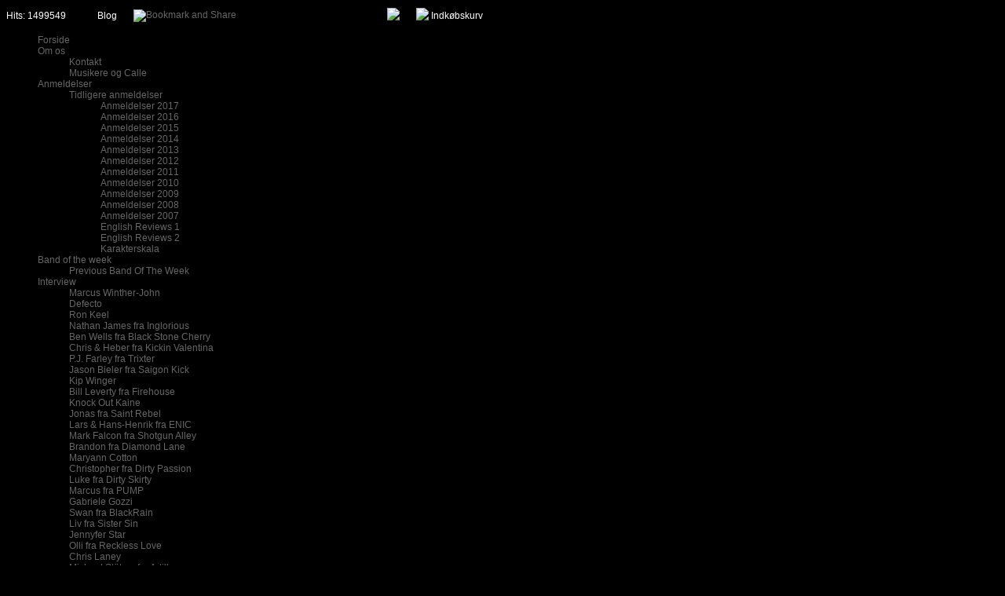

--- FILE ---
content_type: text/html; charset=iso-8859-1
request_url: https://callesrockcorner.dk/?id=blog&news=19025
body_size: 9907
content:
<!DOCTYPE HTML>
<html>
<head>
<base href="https://callesrockcorner.dk">
<meta http-equiv="content-type" content="text/html; charset=iso-8859-1" />
<link href="https://callesrockcorner.dk/User_misc/2000-2999/2879/favicon.ico?t=1765481632" rel="shortcut icon" type="image/x-icon" />
<title>Diamond Lane – Sapphire</title>
<meta name="description" content="Jeg har tidligere anmeldt en EP og et fuld l&aelig;ngde album med amerikanske Diamond Lane og nu har bandet sendt deres nye 5-track album Sapphire til mig, som jeg nu har gennemlyttet en del gange." />
<meta name="keywords" content="rock, anmeldelser, koncertbilleder, koncerter, sleaze, heavy, cd-udgivelser, callesrockcorner, interview, jewel rocks, rock the night, rockmusik, metal, calleroxx, rock nyheder, cd, reviews, koncertkalender, rocknews, interview, review" />
<meta name="google-site-verification" content="Rf5s803MaLCPoW-KB1uSRG4aVttJtlLrBdV9eUB4yOg" />
<script type="text/javascript" src="admin/Systemfiles/Jquery/jquery-1.9.1.min.js"></script>
<script type="text/javascript" src="admin/Systemfiles/javascript+validate+swfobject.js?v=7"></script>
<link rel="alternate"  href="https://callesrockcorner.dk/Feeds/2879" type="application/rss+xml" title="callesrockcorner.dk"/>
<style type="text/css">
	.warning{background-color: #FFC5A8;padding: 10px;border: 1px dashed #dddddd; margin-bottom: 5px;}
	.notice{background-color: #77B272;padding: 10px;border: 1px dashed #dddddd; margin-bottom: 5px; color:#ffffff;}
	.welcome100Image{border: 0px;}
	br.innova{display:none;}
	#cmsSnippetsSidebar, #cms-standard-sidebar-left-content-elements-wrap,
	#cms-standard-sidebar-right-content-elements-wrap{width:217px; overflow:hidden;}
	a img{border:0px;}
	img.image-100{width:220px;}
	img.image-50{width:50%;}
	img.image-25{width:25%;}

	button.webshop_add_to_basket {background-image: url('../Mediafiles/Images/add_to_basket.gif');background-repeat: no-repeat;width:110px;border:1px solid #999999;background-color:#eeeeee;background-position: left center;text-align:right;padding-right:10px;}
	#webshop_customer_info_form .invalid input{background: #cc0000; color:#ffffff;}
	#webshop-form-wrap .sep-ver{width:1px; background: #eeeeee;}
	#webshop-form-wrap .sep-hor{height:1px; background: #eeeeee;}

		.cmsContentStandardGuestbookWrap input:not([type="checkbox"]), .cmsContentStandardGuestbookWrap textarea,
	.cmsContentStandardContact_formWrap input, .cmsContentStandardContact_formWrap textarea,
	.cmsContentStandardNewsletterWrap input, .cmsContentStandardNewsletterWrap textarea,
	.cmsContentStandardWebshopWrap input, .cmsContentStandardWebshopWrap textarea{
		border:1px solid #cccccc; padding: 5px; font-size:13px; -webkit-border-radius: 4px; -moz-border-radius: 4px; border-radius: 4px;
	}
	.cmsContentStandardGuestbookWrap table td, .cmsContentStandardContact_formWrap table td, .cmsContentStandardNewsletterWrap table td{background: none;}
	.cmsContentStandardGuestbookWrap button, .cmsContentStandardContact_formWrap button, .cmsContentStandardNewsletterWrap button{
		padding:8px 18px; background: #ffffff; border:1px solid #999999; font-weight: bold; -webkit-border-radius: 4px;
		-moz-border-radius: 4px; border-radius: 4px;
	}
    .lightbox {
        z-index: 1000000 !important;
    }
</style>
<link rel="stylesheet" type="text/css" href="css.php?id=2879" /><link rel="stylesheet" href="//fonts.googleapis.com/css?family=Days+One" type="text/css" media="screen" />
<link rel="stylesheet" type="text/css" href="admin/Templates/Dynamic/hardcoded-shared/style-agg.php?sid=2879&amp;pid=1295384&amp;lid=349&amp;template=Dynamic/hardcoded-three-columns&amp;theme=black-beauty&amp;fonts=true&amp;ts=1589132582" media="screen" />
<style type="text/css">
	
		#cmsHeaderNav{overflow: none; width:960px;}
		#cmsHeaderNav > ul > li > a{margin-left:0px; margin-right: 0px; padding-left:0px; padding-right: 0px; width: 118px;}
		</style>

<style type="text/css">#cmsSnippetsSidebar, #cms-standard-sidebar-left-content-elements-wrap, #cms-standard-sidebar-right-content-elements-wrap{width:220px;}</style>

</head>
<body id="body" onload="validate_on_change(); " style="background-image: url('admin/Mediafiles/Images/Bg_patterns/1/027.png');background-repeat:repeat;background-color:#000000;" class="blog">

<div id="cmsOuterWrap1">
<div id="cmsOuterWrap2">
<div id="cmsOuterWrap3">
<div id="cmsOuterWrap4">
	
	<div id="cmsInnerWrap">
		
		<div id="cmsHeaderWrap">
						
			<div id="cmsHeaderInner" class="cmsInnerWrap">				
								
				<div id="cmsLogo" onclick="document.location.href='/'">
					<div id="cmsLogoFile" style="background-image: url('User_misc/2000-2999/2879/logo.jpg?time=1765481632'); "></div>				</div>
				<div id="cmsQuickLinks">
					<table  cellspacing="0" cellpadding="0"><tr><td><table style="margin:0px 0px 0px 0px;" cellspacing="0" cellpadding="0" border='0'><tr valign="middle"><td style="white-space: nowrap; color:#ffffff; white-space:nowrap;" class="quick_link">Hits: 1499549</td>
<td width="10">&nbsp;</td>
<td width="1" class="quick_link_separator"></td>
<td width="10">&nbsp;</td>
<td class="quick_link" style="white-space: nowrap; background:url('admin/Mediafiles/Images/feed-icon-14x14.png') no-repeat center left; padding-left:19px;">
			 				  		 <a style="color:#ffffff; white-space:nowrap;" class="quick_link" href="?id=blog">Blog</a>
			 				  		</td>
<td width="10">&nbsp;</td>
<td width="1" class="quick_link_separator"></td>
<td width="10">&nbsp;</td>
<td>
<a class="addthis_button" href="https://addthis.com/bookmark.php?v=250&amp;username=xa-4c469ef34925119b"><img src="https://s7.addthis.com/static/btn/v2/lg-share-en.gif" width="125" height="16" alt="Bookmark and Share" style="border:0"/></a>

						    				<script type="text/javascript" src="https://s7.addthis.com/js/250/addthis_widget.js#username=xa-4c469ef34925119b"></script>
</td>
<td width="10">&nbsp;</td>
<td width="1" class="quick_link_separator"></td>
<td width="10">&nbsp;</td>
<td><iframe src="https://www.facebook.com/plugins/like.php?href=https%3A%2F%2Fcallesrockcorner.dk%2F%3Fid%3Dblog%26news%3D19025&layout=button_count&show_faces=true&width=150&action=like&colorscheme=light&height=21&locale=da_DK" scrolling="no" frameborder="0" style="border:none; overflow:hidden; width:150px; height:21px;" allowTransparency="true"></iframe></td>
<td width="10">&nbsp;</td>
<td width="1" class="quick_link_separator"></td>
<td width="10">&nbsp;</td>
<td><img src="admin/Mediafiles/Images/Creditcards/paypal.gif" /></td>
<td width="10">&nbsp;</td>
<td width="1" class="quick_link_separator"></td>
<td width="10">&nbsp;</td>
<td><img src='https://callesrockcorner.dk/admin/Modules/Design/Quick_links/Interface/Back/Images/cart.gif'></td>
<td>&nbsp;</td>
<td class="quick_link">
<a style="color:#ffffff; white-space:nowrap;" class="quick_link" href="?id=webshop">Indkøbskurv</a>
</td>
</tr></table></td></tr></table>				</div>
								<div id="cmsHeaderNavWrap">
					<div id="cmsHeaderNav">
						<ul class="dropdown">
<li id="20919" class=""><a href="https://callesrockcorner.dk" title="Forside"  ><span>Forside</span></a>
</li>
<li id="1396345" class=""><a href="om-os" title="Om os"  ><span>Om os</span></a>
<ul class="dropdown">
<li id="20920" class=""><a href="kontakt" title="Kontakt"  ><span>Kontakt</span></a>
</li>
<li id="117307" class=""><a href="musikereogcalle" title="Musikere og Calle"  ><span>Musikere og Calle</span></a>
</li>
</ul>
</li>
<li id="1295384" class="selected"><a href="?id=blog" title="Anmeldelser"  ><span>Anmeldelser</span></a>
<ul class="dropdown">
<li id="20918" class=""><a href="anmeldelser" title="Album og EP anmeldelser"  ><span>Tidligere anmeldelser</span></a>
<ul class="dropdown">
<li id="1307122" class=""><a href="anmeldelser-2017" title="Anmeldelser 2017"  ><span>Anmeldelser 2017</span></a>
</li>
<li id="1262733" class=""><a href="anmeldelser-2016" title="Anmeldelser 2016"  ><span>Anmeldelser 2016</span></a>
</li>
<li id="1179701" class=""><a href="anmeldelser-2015" title="Anmeldelser 2015"  ><span>Anmeldelser 2015</span></a>
</li>
<li id="1089394" class=""><a href="anmeldelser-2014" title="Anmeldelser 2014"  ><span>Anmeldelser 2014</span></a>
</li>
<li id="967876" class=""><a href="anmeldelser-2013" title="Anmeldelser 2013"  ><span>Anmeldelser 2013</span></a>
</li>
<li id="806175" class=""><a href="anmeldelser-2012" title="Anmeldelser 2012"  ><span>Anmeldelser 2012</span></a>
</li>
<li id="651232" class=""><a href="anmeldelser-2011" title="Anmeldelser 2011"  ><span>Anmeldelser 2011</span></a>
</li>
<li id="473864" class=""><a href="anmeldelser-2010" title="Anmeldelser 2010"  ><span>Anmeldelser 2010</span></a>
</li>
<li id="256570" class=""><a href="?id=256570" title="Anmeldelser 2009"  ><span>Anmeldelser 2009</span></a>
</li>
<li id="202667" class=""><a href="?id=202667" title="Anmeldelser 2008"  ><span>Anmeldelser 2008</span></a>
</li>
<li id="69434" class=""><a href="?id=69434" title="Anmeldelser 2007"  ><span>Anmeldelser 2007</span></a>
</li>
<li id="256304" class=""><a href="?id=256304" title="English Reviews 1"  ><span>English Reviews 1</span></a>
</li>
<li id="1147597" class=""><a href="english-reviews-2" title="English Reviews 2"  ><span>English Reviews 2</span></a>
</li>
<li id="276329" class=""><a href="?id=276329" title="Karakterskala"  ><span>Karakterskala</span></a>
</li>
</ul>
</li>
</ul>
</li>
<li id="138645" class=""><a href="bandoftheweek" title="Band Of The Week"  ><span>Band of the week</span></a>
<ul class="dropdown">
<li id="351392" class=""><a href="previous-band-of-the-week" title="Previous Band Of The Week"  ><span>Previous Band Of The Week</span></a>
</li>
</ul>
</li>
<li id="38274" class=""><a href="interview" title="Interview med bands eller musikkere"  ><span>Interview</span></a>
<ul class="dropdown">
<li id="1395180" class=""><a href="marcus-winther-john" title="Marcus Winther-John"  ><span>Marcus Winther-John</span></a>
</li>
<li id="1388550" class=""><a href="defecto" title="Defecto"  ><span>Defecto</span></a>
</li>
<li id="1346727" class=""><a href="ron-keel" title="Ron Keel"  ><span>Ron Keel</span></a>
</li>
<li id="1343941" class=""><a href="nathan-james-fra-inglorious" title="Nathan James fra Inglorious"  ><span>Nathan James fra Inglorious</span></a>
</li>
<li id="1189182" class=""><a href="ben-wells-fra-black-stone-cherry" title="Ben Wells fra Black Stone Cherry"  ><span>Ben Wells fra Black Stone Cherry</span></a>
</li>
<li id="1155150" class=""><a href="chris-heber-fra-kickin-valentina" title="Chris & Heber fra Kickin Valentina"  ><span>Chris & Heber fra Kickin Valentina</span></a>
</li>
<li id="1133518" class=""><a href="pj-farley-fra-trixter" title="P.J. Farley fra Trixter"  ><span>P.J. Farley fra Trixter</span></a>
</li>
<li id="1003759" class=""><a href="jason-bieler-fra-saigon-kick" title="Jason Bieler fra Saigon Kick"  ><span>Jason Bieler fra Saigon Kick</span></a>
</li>
<li id="925459" class=""><a href="kip-winger" title="Kip Winger"  ><span>Kip Winger</span></a>
</li>
<li id="824415" class=""><a href="bill-leverty-fra-firehouse" title="Bill Leverty fra Firehouse"  ><span>Bill Leverty fra Firehouse</span></a>
</li>
<li id="744406" class=""><a href="knock-out-kaine" title="Knock Out Kaine"  ><span>Knock Out Kaine</span></a>
</li>
<li id="670278" class=""><a href="jonas-fra-saint-rebel" title="Jonas fra Saint Rebel"  ><span>Jonas fra Saint Rebel</span></a>
</li>
<li id="628172" class=""><a href="lars-hans-henrik-fra-enic" title="Lars & Hans-Henrik fra ENIC"  ><span>Lars & Hans-Henrik fra ENIC</span></a>
</li>
<li id="585928" class=""><a href="mark-falcon-fra-shotgun-alley" title="Mark Falcon fra Shotgun Alley"  ><span>Mark Falcon fra Shotgun Alley</span></a>
</li>
<li id="542896" class=""><a href="brandon-fra-diamond-lane" title="Brandon fra Diamond Lane"  ><span>Brandon fra Diamond Lane</span></a>
</li>
<li id="508865" class=""><a href="maryann-cotton" title="Maryann Cotton"  ><span>Maryann Cotton</span></a>
</li>
<li id="471725" class=""><a href="christopher-fra-dirty-passion" title="Christopher fra Dirty Passion"  ><span>Christopher fra Dirty Passion</span></a>
</li>
<li id="437134" class=""><a href="luke-fra-dirty-skirty" title="Luke fra Dirty Skirty"  ><span>Luke fra Dirty Skirty</span></a>
</li>
<li id="431111" class=""><a href="marcus-fra-pump" title="Marcus fra PUMP"  ><span>Marcus fra PUMP</span></a>
</li>
<li id="411058" class=""><a href="gabriele-gozzi" title="Gabriele Gozzi"  ><span>Gabriele Gozzi</span></a>
</li>
<li id="378645" class=""><a href="swan-fra-blackrain" title="Swan fra BlackRain"  ><span>Swan fra BlackRain</span></a>
</li>
<li id="374643" class=""><a href="liv-fra-sister-sin" title="Liv fra Sister Sin"  ><span>Liv fra Sister Sin</span></a>
</li>
<li id="370595" class=""><a href="jennyfer-star" title="Jennyfer Star"  ><span>Jennyfer Star</span></a>
</li>
<li id="364583" class=""><a href="olli-interview" title="Olli fra Reckless Love"  ><span>Olli fra Reckless Love</span></a>
</li>
<li id="350930" class=""><a href="chris-laney" title="Chris Laney"  ><span>Chris Laney</span></a>
</li>
<li id="348093" class=""><a href="michael-sttzer-fra-artillery" title="Michael Stützer fra Artillery"  ><span>Michael Stützer fra Artillery</span></a>
</li>
<li id="336205" class=""><a href="allan-fra-the-kandidate" title="Allan fra The Kandidate"  ><span>Allan fra The Kandidate</span></a>
</li>
<li id="332620" class=""><a href="morten-fra-la-prostitutes" title="Morten fra L.A. Prostitutes"  ><span>Morten fra L.A. Prostitutes</span></a>
</li>
<li id="326362" class=""><a href="?id=326362" title="Claus fra AnoxiA"  ><span>Claus fra AnoxiA</span></a>
</li>
<li id="326360" class=""><a href="?id=326360" title="Traci Trexx Vanity Blvd."  ><span>Traci Trexx fra Vanity Blvd.</span></a>
</li>
<li id="303172" class=""><a href="?id=303172" title="Thomas & Jakob fra Karma Cowboys"  ><span>Thomas & Jakob Karma Cowboys</span></a>
</li>
<li id="302112" class=""><a href="?id=302112" title="Pontus & Henrik fra The Poodles"  ><span>Pontus & Henrik fra The Poodles</span></a>
</li>
<li id="297628" class=""><a href="?id=297628" title="Stam fra Mustasch"  ><span>Stam fra Mustasch</span></a>
</li>
<li id="295494" class=""><a href="?id=295494" title="Mike Tramp"  ><span>Mike Tramp</span></a>
</li>
<li id="283690" class=""><a href="?id=283690" title="Magnus fra Star*Rats"  ><span>Magnus fra Star*Rats</span></a>
</li>
<li id="280266" class=""><a href="?id=280266" title="Martin & Ditlev fra Shotgun Revolution"  ><span>Shotgun Revolution</span></a>
</li>
<li id="279241" class=""><a href="?id=279241" title="Kim Frost fra Midnight Cowboys"  ><span>Kim Frost fra Midnight Cowboys</span></a>
</li>
<li id="272280" class=""><a href="?id=272280" title="Vanity Ink"  ><span>Vanity Ink</span></a>
</li>
<li id="264996" class=""><a href="?id=264996" title="Randy Joy fra Badmouth 1. august 2009"  ><span>Randy Joy fra Badmouth</span></a>
</li>
<li id="259683" class=""><a href="?id=259683" title="Ryan Roxie 14. juli 2009"  ><span>Ryan Roxie fra Roxie77</span></a>
</li>
<li id="257839" class=""><a href="?id=257839" title="Heri fra Tyr 8. juli 2009"  ><span>Heri fra Týr</span></a>
</li>
<li id="255168" class=""><a href="?id=255168" title="Troy Patrick Farrell 28. juni 2009"  ><span>Troy Patrick Farrell</span></a>
</li>
<li id="253861" class=""><a href="?id=253861" title="Torben Schmidt from Skagarack 22. juni 2009"  ><span>Torben Schmidt fra Skagarack</span></a>
</li>
<li id="250689" class=""><a href="?id=250689" title="Micky and Stew from Dear Superstar 9. juni 2009"  ><span>Micky & Stew fra Dear Superstar</span></a>
</li>
<li id="247299" class=""><a href="?id=247299" title="Gustav & Peter fra Stallion Four 2. juni 2009"  ><span>Gustav & Peter fra Stallion Four</span></a>
</li>
<li id="245251" class=""><a href="?id=245251" title="Bruce Kulick 26. maj 2009"  ><span>Bruce Kulick</span></a>
</li>
<li id="239002" class=""><a href="?id=239002" title="Ricky Warwick 7. maj 2009"  ><span>Ricky Warwick</span></a>
</li>
<li id="220770" class=""><a href="?id=220770" title="Luke Rivano fra Crazy Lixx 17. marts 2009"  ><span>Luke Rivano fra Crazy Lixx</span></a>
</li>
<li id="213354" class=""><a href="?id=213354" title="Bobby Durango fra Rock City Angels 1. marts 2009"  ><span>Bobby Durango</span></a>
</li>
<li id="209127" class=""><a href="?id=209127" title="Jeffrey & Ron fra Syrym 19. februar 2009"  ><span>Jeffrey & Ron fra Syrym</span></a>
</li>
<li id="205902" class=""><a href="?id=205902" title="Martin & Peo  fra Gasoline Queen 12. februar 2009"  ><span>Martin & Peo  fra Gasoline Queen</span></a>
</li>
<li id="202046" class=""><a href="?id=202046" title="Johnny Rainbow fra Skull Daze 3. februar 2009"  ><span>Johnny Rainbow fra Skull Daze</span></a>
</li>
<li id="188921" class=""><a href="?id=188921" title="D. B.  fra Johnny Burning 2. januar 2009"  ><span>D. B.  fra Johnny Burning</span></a>
</li>
<li id="178487" class=""><a href="?id=178487" title="Bobby Kidd 1, dec. 2008"  ><span>Bobby Kidd</span></a>
</li>
<li id="170920" class=""><a href="?id=170920" title="Ronnie Atkins fra Pretty Maids"  ><span>Ronnie Atkins fra Pretty Maids</span></a>
</li>
<li id="164762" class=""><a href="?id=164762" title="Chris & Richie fra Heavens Basement 26. oktober 2008"  ><span>Heavens Basement</span></a>
</li>
<li id="156595" class=""><a href="?id=156595" title="Fatal Smile 26. september 2008"  ><span>Fatal Smile</span></a>
</li>
<li id="154343" class=""><a href="?id=154343" title="Erik fra Overloaded 24. september 2008"  ><span>Erik fra Overloaded</span></a>
</li>
<li id="150793" class=""><a href="?id=150793" title="Mike Divine fra Violent Divine 18. september 2008"  ><span>Mike fra Violent Divine</span></a>
</li>
<li id="142934" class=""><a href="?id=142934" title="Jon fra MamaKin 26. august 2008"  ><span>Jon fra MamaKin</span></a>
</li>
<li id="139918" class=""><a href="?id=139918" title="Oliver Weers 16. august 2008"  ><span>Oliver Weers</span></a>
</li>
<li id="137820" class=""><a href="?id=137820" title="Luca Isabell fra Cowboy Prostitutes 09. august 2008"  ><span>Luca Isabell fra Cowboy Prostitutes</span></a>
</li>
<li id="134918" class=""><a href="?id=134918" title="Freddie Wizzp fra Baby Jane 30. juli 2008"  ><span>Freddie Wizzp fra Baby Jane</span></a>
</li>
<li id="128156" class=""><a href="?id=128156" title="Supercharger"  ><span>Supercharger</span></a>
</li>
<li id="118216" class=""><a href="?id=118216" title="Hot Rod fra Gemini Five 29. maj 2008"  ><span>Hot Rod fra Gemini Five</span></a>
</li>
<li id="113758" class=""><a href="?id=113758" title="Brandon fra Diamond Lane 15. maj 2008"  ><span>Brandon fra Diamond Lane</span></a>
</li>
<li id="76458" class=""><a href="?id=76458" title="O'Shannahan fra Innocent Rosie 30. jan. 2008"  ><span>O'Shannahan fra Innocent Rosie</span></a>
</li>
<li id="74135" class=""><a href="?id=74135" title="Maxx Whyte fra Hell N' Diesel 23. jan. 2008"  ><span>Maxx Whyte fra Hell N' Diesel</span></a>
</li>
<li id="56363" class=""><a href="?id=56363" title="Birdy fra Kid Ego 17. nov. 2007"  ><span>Birdy from Kid Ego</span></a>
</li>
<li id="56357" class=""><a href="?id=56357" title="Interview med Claus Langeskov"  ><span>Claus Langeskov fra White Lion</span></a>
</li>
</ul>
</li>
<li id="1396368" class=""><a href="rock-quiz" title="Rock Quiz"  ><span>Rock Quiz</span></a>
</li>
<li id="1388641" class=""><a href="callesrockshop" title="CallesRockShop"  ><span>Shop</span></a>
<ul class="dropdown">
<li id="1399128" class=""><a href="graduering-af-plader" title="Graduering af plader"  ><span>Graduering af plader</span></a>
</li>
</ul>
</li>
<li id="391661" class=""><a href="who-wears-the-shirt" title="Mere - herunder også Who weras the t-shirt"  ><span>Mere</span></a>
<ul class="dropdown">
<li id="1399001" class=""><a href="calles-rock-minder" title="Calles Rock Minder"  ><span>Calles Rock Minder</span></a>
</li>
<li id="1398508" class=""><a href="baandsalat" title="Båndsalat"  ><span>Båndsalat</span></a>
</li>
<li id="1396360" class=""><a href="den-roede-traad" title="Den røde tråd"  ><span>Den røde tråd</span></a>
</li>
<li id="268069" class=""><a href="konkurrencer" title="Konkurrencer"  ><span>Konkurrencer</span></a>
<ul class="dropdown">
<li id="319863" class=""><a href="?id=319863" title="Tidligere vindere"  ><span>Tidligere vindere</span></a>
</li>
</ul>
</li>
<li id="361629" class=""><a href="rock-reports" title="Rock Reports"  ><span>Rock Reports</span></a>
<ul class="dropdown">
<li id="1400279" class=""><a href="min-dag-med-sorte-fugle" title="Min dag med Sorte Fugle"  ><span>Min dag med Sorte Fugle</span></a>
</li>
<li id="1222579" class=""><a href="martie-peters-historie" title="The Martie Peters Story"  ><span>The Martie Peters Story</span></a>
</li>
<li id="1110565" class=""><a href="i-studiet-med-lucer" title="I studiet med Lucer"  ><span>I studiet med Lucer</span></a>
</li>
<li id="695753" class=""><a href="i-studiet-med-forcentury" title="I studiet med Forcentury"  ><span>I studiet med Forcentury</span></a>
</li>
<li id="398870" class=""><a href="i-studiet-med-mike-tramp" title="I Studiet med Mike Tramp"  ><span>I Studiet med Mike Tramp</span></a>
</li>
<li id="361939" class=""><a href="med-la-prostitutes-i-studiet" title="I studiet med L.A. Prostitutes"  ><span>I studiet med L.A. Prostitutes</span></a>
</li>
</ul>
</li>
</ul>
</li>
</ul>
						<div style="clear:left;"></div>
					</div>
				</div>
			</div>
			
			<div id="cmsHeaderFullWidthWrap">
				
			</div>
		</div>
		
				
		<div id="cmsMiddleWrap">
						
			<div id="cmsMiddleInner" class="cmsInnerWrap">
				
				<table style="width:100%;" cellpadding="0" cellspacing="0">
					
										<tr>		
						<td valign="top" id="cmsLeftCol">						
							<div id="blogSideBar"><div class="blogBarSection"><form id="blogSearchForm" action="?id=blog" method="post"><input id="search" name="search" type="text" size="20" placeholder="Søg" /><input type="submit" value="Søg"/></form></div><div class="blogBarSection">
<h2>Nye indlæg</h2>
<ul id="blogNewestList">
<li><a href="?id=blog&news=44688">Fall Back Down - Tomorrow, It'll Make Sense</a><small>30-11-2025</small><div>Danske Fall Back Down er p&aring; gaden med deres debutalbum. De<div><a href="?id=blog&news=44688">Læs mere...</a></div></div></li><li><a href="?id=blog&news=44685">Destabilzer - Monoploy On Violence</a><small>20-11-2025</small><div>Dette er danske Destabilizer, der viser sig p&aelig;nt frem her. De<div><a href="?id=blog&news=44685">Læs mere...</a></div></div></li><li><a href="?id=blog&news=44682">Face Monday - The Album</a><small>14-11-2025</small><div>Face Monday er et undergrunds band fra Aarhus, som blev startet i<div><a href="?id=blog&news=44682">Læs mere...</a></div></div></li></ul>
</div>
<div class="blogBarSection"><h2>Kategorier</h2><ul id="blogCategoriesList"><li><a class="" href="?id=blog&channel=834">Anmeldelser</a></li><li><a class="" href="?id=blog&channel=4189">Rock Blog</a></li></ul></div><div class="blogBarSection"><a target="_blank" class="blogQuickLink blogQuickLinkRSS" href="https://callesrockcorner.dk/Feeds/2879">RSS af indlæg</a><a class="blogQuickLink blogQuickLinkHome" href="?id=blog">Blog</a><br /></div></div>							

						</td>		
						
						<td id="cmsStandardContent" valign="top">							
       						
	<table cellpadding="0" cellspacing="0">
		<tr>	  
			<td width="1"></td>
			<td width="2"></td>
			<td>
		
				
			<style language="css/text">
				#blogContentArea {padding-left:10px; width:490px; overflow:hidden;}
				#blogContentArea h1{margin-top:0px;}
				#blogContentArea{overflow:hidden;}
				div.blogOverview ul{margin:0px; padding:0px;}
				div.blogOverview div.news_description ul{margin:20px 40px; list-style:disc;}
				div.blogOverview div.news_description ul li{margin:0; overflow:visible;}
				#blogContentArea textarea{width:98%;}
				#blogSideBar{text-align:left; overflow:hidden;}
				#blogSideBar div{margin-bottom:15px;}
				#blogSideBar h2{margin:3px 0px; border-bottom:1px solid #dddddd;}
				.newest a{text-decoration:none;}
				.newest li{margin-bottom:1.5em; overflow:hidden;}
				#blogSideBar ul{list-style:none; padding:0px; margin:0px;}
				.news_linklist_wrap{overflow:hidden;}
				.news_title{}
				h1.news_title:hover{text-decoration:underline;}
				.news_description{margin:0px 0px 15px 0px; overflow:hidden;}
				.news_date{font-style:italic; margin-bottom:1em;}
				.news_comments_author{font-weight:bold;}
				.news_comments ul{margin:0px; padding:0px; list-style:none;}
				.blog_notice{padding:8px 8px 8px 25px; border:2px dashed gray; background:url('admin/Mediafiles/Images/yes.gif') no-repeat left center;}
				#blogSearchForm{margin:0px;}
				#blogNewestList li{margin-bottom:0.4em;}
				#blogNewestList li a, #blogCategoriesList li a {display:block;}
				#blogNewestList li div {margin-bottom:0.5em;}
				.blogQuickLink {padding:0.5em 0px 0.5em 18px; display:block;}
				.blogQuickLinkRSS {background:url('admin/Mediafiles/Images/feed-icon-14x14.png') no-repeat left center;}
				.blogQuickLinkHome {background:url('admin/Mediafiles/Images/home.gif') no-repeat left center;}
				.blogQuickLinkEdit {padding:1em 0px 1em 18px; display:block; background:url('admin/Mediafiles/Images/edit.gif') no-repeat left center;}
				.blogTagLink1 {display:inline;font-size:1em !important;}
				.blogTagLink2 {display:inline;font-size:10px !important;}
				.blogTagLink3 {display:inline;font-size:20px !important;}
				.blogTagLink4 {display:inline;font-size:30px !important;}
			</style>
		<div id="blogContentArea"><div><h1 class="news_title">Diamond Lane – Sapphire</h1><div class="news_author">Skrevet af Calle</div><div class="news_date">13-06-2013</div><div class="news_description"><p style="text-align: justify;"><span style="font-size: 12pt;"><strong><img style="float: left; margin-bottom: 5px; margin-right: 10px;" src="file.php?id=115528ec986c6186c9db74adb2975c41&s=2879" alt="" width="240" /></strong></span><span style="font-size: 10pt;">Jeg har tidligere anmeldt en EP og et fuld l&aelig;ngde album med amerikanske Diamond Lane og nu har bandet sendt deres nye 5-track album </span><strong style="font-size: 10pt;">Sapphire</strong><span style="font-size: 10pt;"> til mig, som jeg nu har gennemlyttet en del gange. Bandet best&aring;r af Brandon Baumann (vokal), Jarret Reis (guitar), Ray Zhang (bas), Frankie Lindia (guitar) og Zak St. John (trommer). De tre f&oslash;rstn&aelig;vnte var ogs&aring; med p&aring; f&oslash;rn&aelig;vnte fuld l&aelig;ngde album &rdquo;World Without Heroes&rdquo;, men de to sidste er nye m&aelig;nd i bandet. Stilen som Diamond Lane spiller er modern hard rock.</span></p>
<p style="text-align: justify;"><span style="font-size: 10pt;">Jeg var godt tilfreds med bandets f&oslash;rn&aelig;vnte udgivelser i mine tidligere anmeldelser. Bandet havde rykket sig en del fra EP&rsquo;en &rdquo;Save The City&rdquo; til fuld l&aelig;ngde albummet &rdquo;World Without Heroes&rdquo;, som udkom for pr&aelig;cis 2 &aring;r siden. Har de s&aring; rykket sig endnu mere? Ja, det synes jeg faktisk de har. Og de fem nye sange har en overordnet god feeling og der er en gennemg&aring;ende fed groove gennem de blot 18 min., som er den samlede varighed p&aring; albummet.</span><span style="font-size: 10pt;">&nbsp;</span></p>
<p style="text-align: justify;"><span style="font-size: 10pt;">De fem sange p&aring; <strong>Sapphire</strong> er titelnummeret &rdquo;Sapphire&rdquo; (se musikvideo <a href="http://www.youtube.com/watch?v=gaKJhZAzCzo" target="_blank">her</a>) samt &rdquo;What I Am&rdquo;, &rdquo;Haymaker&rdquo;, Hey Hell Yeah&rdquo; og &rdquo;Ain&rsquo;t Comin Back&rdquo;. Alle fem sange rammer et h&oslash;jt niveau og jeg vil ikke fremh&aelig;ve et nummer frem for et andet og jeg synes bestemt man skal tjekke bandet ud. Det er fed hard rock og man kommer nemt i party stemning, n&aring;r man s&aelig;tter skiven p&aring; anl&aelig;gget.</span><span style="font-size: 10pt;">&nbsp;</span></p>
<p style="text-align: justify;"><span style="font-size: 10pt;"><strong>Sapphire</strong> er indspillet henover 13 dage i GoDaveyGo Studios i North Hollywood og producer er Rev. Tom Chandler og Davey Rieley. Chandler var ogs&aring; producer p&aring; det forrige album. Albummet har en super lyd og der kan ikke s&aelig;ttes en finger p&aring; det produktionsm&aelig;ssige.</span><span style="font-size: 10pt;">&nbsp;</span></p>
<p style="text-align: justify;"><span style="font-size: 10pt;">S&aring; er du til velproduceret musik med fede guitar riffs, gode melodier og en yderst kompetent vokal, s&aring; b&oslash;r du erhverve dig <strong>Sapphire</strong> (og bandets tidligere udgivelser). </span></p>
<p style="text-align: justify;"><span style="font-size: 10pt;"><strong>Sapphire</strong> udkom 2. juni 2013.</span></p>
<div style="text-align: justify; padding-bottom: 1pt; padding-left: 0cm; padding-right: 0cm; padding-top: 0cm;">
<p style="padding: 0cm;"><span style="font-size: 12pt;"><span lang="EN-US"><img style="width: 37px; height: 43px;" src="User_files/L/8b9d1e430bdcd398fb77c5b9a1d1a295.gif" alt="" width="120" height="118" border="0" />&nbsp;<img style="width: 37px; height: 43px;" src="User_files/L/8b9d1e430bdcd398fb77c5b9a1d1a295.gif" alt="" width="120" height="118" border="0" />&nbsp;<span style="font-size: 12pt;"><span lang="EN-US"><img style="width: 37px; height: 43px;" src="User_files/L/8b9d1e430bdcd398fb77c5b9a1d1a295.gif" alt="" width="120" height="118" border="0" />&nbsp;<img style="width: 37px; height: 43px;" src="User_files/L/8b9d1e430bdcd398fb77c5b9a1d1a295.gif" alt="" width="120" height="118" border="0" /></span></span>&nbsp;<img style="width: 37px; height: 43px;" src="User_files/L/8b9d1e430bdcd398fb77c5b9a1d1a295.gif" alt="" width="120" height="118" border="0" />&nbsp;<span style="font-size: 10pt;"><span style="font-size: 16px;"><span style="font-size: 10pt;">(5</span></span><span style="font-family: Arial; font-size: 10pt;"><span style="font-family: Arial; font-size: 10pt;"><span style="font-size: 16px;"><span style="font-size: 16px;"><span style="font-size: 10pt;">&nbsp;</span></span></span></span></span></span><span style="font-family: Arial; font-size: 10pt;"><span style="font-family: Arial; font-size: 10pt;"><span style="font-size: 16px;"><span style="font-size: 16px;"><span style="font-size: 10pt;">ud af 6)</span></span></span></span></span></span></span></p>
<span style="font-size: 10pt;">Lyt til Diamond Lane <a href="http://www.reverbnation.com/officialdiamondlane" target="_blank">her</a> og bes&oslash;g deres facebook side <a href="http://www.facebook.com/DiamondLane" target="_blank">her</a>.</span></div></div><div class="news_category"><br />Kategori: <a href="?id=blog&channel=834">Anmeldelser</a></div></div><div class="news_comments"><hr /><h2>Kommentarer</h2>Der er ingen kommentarer til dette indlæg</div><div class="news_comments_create"><h2>Skriv en kommentar</h2><a name="blog_form_anchor"></a><form id="comment_form" method="post" action="?id=blog&news=19025#blog_form_anchor"><input type="hidden" id="posted_from" name="posted_from" value="create_comment"/><input type="hidden" id="news_id" name="news_id" value="19025"/><p><input id="author" name="author" type="text" value=""/><label for="author"> Navn (Påkrævet)</label></p><p><input id="mail" name="mail" type="text" value=""/><label for="mail"> E-mail (Påkrævet) (Offentliggøres ikke)</label></p><p><textarea id="comment" name="comment" cols="40" rows="6"></textarea></p><p><script src="https://www.google.com/recaptcha/api.js"></script><div class="g-recaptcha" data-sitekey="6LecdE0UAAAAALziKZ2-0AfbwFoToaxtans03wjG"></div></p><p><input type="submit" value="Udfør"/></p></form></div></div>		
				<!--Headline-->
				<table cellspacing="0" cellpadding="0" width="490">
				  	<tr> 	  
				 	  	<td width="6" valign="top"></td>
						<td class="standard-page-headline-wrap">
													</td>
					</tr>
				</table>
	
							</td>
			<td width="2"></td>
			<td width="1"></td>
		</tr>
	</table>


       						
						</td>										  																	
						
						<td valign="top" id="cmsRightCol">		
														

						</td>
						
					</tr>
															
				</table>

			</div>
			
		</div>
		
		<div id="cmsFooterWrap">
						
			<div id="cmsFooterInner" class="cmsInnerWrap">
				
				<div id="cmsContactWrap" class="template">
	      			callerock@gmail.com 						   			
				</div>
				
								
				<div id="cmsBrandingLink">
					
<div id="commercialLinkInnerWrap"><a style="line-height: 100%;" class="commercial_link" href="https://bricksite.com" target="_blank" >Bricksite.com</a></div>
				</div>
			</div>			
			
		</div>
		
	</div>
<!-- End main wraps -->
</div>	
</div>
</div>
</div>


<script type="text/javascript">
var _gaq = _gaq || [];
_gaq.push(['_setAccount', 'UA-164500893-1']);
_gaq.push(['_trackPageview']);
(function() {
  var ga = document.createElement('script'); ga.type = 'text/javascript'; ga.async = true;
  ga.src = ('https:' == document.location.protocol ? 'https://ssl' : 'http://www') + '.google-analytics.com/ga.js';
  var s = document.getElementsByTagName('script')[0]; s.parentNode.insertBefore(ga, s);
})();
</script>

<script type="text/javascript">
var pkBaseURL = (("https:" == document.location.protocol) ? "https://cmsstats.com/" : "http://cmsstats.com/");
document.write(unescape("%3Cscript src='" + pkBaseURL + "piwik.js' type='text/javascript'%3E%3C/script%3E"));

</script><script type="text/javascript">
try {
  var piwikTracker = Piwik.getTracker(pkBaseURL + "piwik.php", 212);
  piwikTracker.trackPageView();
  piwikTracker.enableLinkTracking();
  piwikTracker.setRequestMethod("POST");
} catch( err ) {}
</script><noscript><p><img src="https://cmsstats.com/piwik.php?idsite=212" style="border:0" alt="" /></p></noscript>


<script type="text/javascript">	
	$(window).load(function(){		
		var headerNavItemPos; var headerNavItemsTotalWidth = 0; 
		var headerNavWidthTmp = 960; 
		var bHeaderNavsHidden = 0; var headerNavHiddenItems = "";		
		$('#cmsHeaderNav > ul > li').each(function(){
			headerNavItemsTotalWidth += $(this).width();
			if (headerNavItemsTotalWidth > headerNavWidthTmp){
				headerNavHiddenItems += '<li>'+$(this).html()+'</li>'; $(this).hide(); bHeaderNavsHidden = 1;
			}
		});					
			});
</script>
</body>
</html>

--- FILE ---
content_type: text/css;charset=iso-8859-1
request_url: https://callesrockcorner.dk/css.php?id=2879
body_size: 713
content:
h1{font-family: Georgia, Times New Roman, serif; color: #000000; font-size: 17px; font-weight: bold; text-decoration: none; }
h2{font-family: Georgia, Times New Roman, serif; color: #000000; font-size: 17px; font-weight: bold; text-decoration: none; margin: 0px; }
h3{font-family: Arial, sans-serif; color: #666666; font-size: 14px; font-weight: bold; text-decoration: none; }
body, td{font-family: Arial, sans-serif; color: #000000; font-size: 12px; font-weight: normal; text-decoration: none; }
h4{font-family: Verdana, sans-serif; color: #666666; font-size: 12px; font-weight: normal; text-decoration: none; margin: 0px;}
a{font-family: Arial, sans-serif; color: #666666; font-size: 12px; font-weight: normal; text-decoration: none; }
a:visited{font-family: Arial, sans-serif; color: #990066; font-size: 12px; font-weight: normal; text-decoration: none; }
a:hover{font-family: Arial, sans-serif; color: #006666; font-size: 12px; font-weight: normal; text-decoration: none; }
a:active{font-family: Arial, sans-serif; color: #666666; font-size: 12px; font-weight: normal; text-decoration: none; }

/* SLIMBOX */
#lbOverlay {position: fixed;z-index: 9999;left: 0;top: 0;width: 100%;height: 100%;background-color: #000;cursor: pointer;}
#lbCenter, #lbBottomContainer {position: absolute;z-index: 9999;overflow: hidden;background-color: #fff;}
.lbLoading {background: #fff url(admin/Systemfiles/Jquery/slimbox/2.04/css/loading.gif) no-repeat center;}
#lbImage {position: absolute;left: 0;top: 0;border: 10px solid #fff;background-repeat: no-repeat;}
#lbPrevLink, #lbNextLink {display: block;position: absolute;top: 0;width: 50%;outline: none;}
#lbPrevLink {left: 0;}
#lbPrevLink:hover {background: transparent url(admin/Systemfiles/Jquery/slimbox/2.04/css/prevlabel.gif) no-repeat 0 15%;}
#lbNextLink {right: 0;}
#lbNextLink:hover {background: transparent url(admin/Systemfiles/Jquery/slimbox/2.04/css/nextlabel.gif) no-repeat 100% 15%;}
#lbBottom {font-family: Verdana, Arial, Geneva, Helvetica, sans-serif;font-size: 10px;color: #666;line-height: 1.4em;text-align: left;border: 10px solid #fff;border-top-style: none;}
#lbCloseLink {display: block;float: right;width: 66px;height: 22px;background: transparent url(admin/Systemfiles/Jquery/slimbox/2.04/css/closelabel.gif) no-repeat center;margin: 5px 0;outline: none;}
#lbCaption, #lbNumber {margin-right: 71px;}
#lbCaption {font-weight: bold;}



--- FILE ---
content_type: application/javascript
request_url: https://cmsstats.com/piwik.js
body_size: 6662
content:
/*
 * Piwik - Web Analytics
 *
 * JavaScript tracking client
 *
 * @link http://piwik.org
 * @source http://dev.piwik.org/trac/browser/trunk/js/piwik.js
 * @license http://www.opensource.org/licenses/bsd-license.php Simplified BSD
 */
if(!this.JSON2){this.JSON2={}}(function(){function d(f){return f<10?"0"+f:f}if(typeof Date.prototype.toJSON!=="function"){Date.prototype.toJSON=function(f){return isFinite(this.valueOf())?this.getUTCFullYear()+"-"+d(this.getUTCMonth()+1)+"-"+d(this.getUTCDate())+"T"+d(this.getUTCHours())+":"+d(this.getUTCMinutes())+":"+d(this.getUTCSeconds())+"Z":null};String.prototype.toJSON=Number.prototype.toJSON=Boolean.prototype.toJSON=function(f){return this.valueOf()}}var c=new RegExp("[\u0000\u00ad\u0600-\u0604\u070f\u17b4\u17b5\u200c-\u200f\u2028-\u202f\u2060-\u206f\ufeff\ufff0-\uffff]","g"),g=new RegExp('[\\\\\\"\x00-\x1f\x7f-\x9f\u00ad\u0600-\u0604\u070f\u17b4\u17b5\u200c-\u200f\u2028-\u202f\u2060-\u206f\ufeff\ufff0-\uffff]',"g"),h,b,j={"\b":"\\b","\t":"\\t","\n":"\\n","\f":"\\f","\r":"\\r",'"':'\\"',"\\":"\\\\"},i;
function a(f){g.lastIndex=0;return g.test(f)?'"'+f.replace(g,function(k){var l=j[k];return typeof l==="string"?l:"\\u"+("0000"+k.charCodeAt(0).toString(16)).slice(-4)})+'"':'"'+f+'"'}function e(r,o){var m,l,s,f,p=h,n,q=o[r];if(q&&typeof q==="object"&&typeof q.toJSON==="function"){q=q.toJSON(r)}if(typeof i==="function"){q=i.call(o,r,q)}switch(typeof q){case"string":return a(q);case"number":return isFinite(q)?String(q):"null";case"boolean":case"null":return String(q);case"object":if(!q){return"null"}h+=b;n=[];if(Object.prototype.toString.apply(q)==="[object Array]"){f=q.length;for(m=0;m<f;m+=1){n[m]=e(m,q)||"null"}s=n.length===0?"[]":h?"[\n"+h+n.join(",\n"+h)+"\n"+p+"]":"["+n.join(",")+"]";h=p;return s}if(i&&typeof i==="object"){f=i.length;for(m=0;m<f;m+=1){if(typeof i[m]==="string"){l=i[m];s=e(l,q);if(s){n.push(a(l)+(h?": ":":")+s)}}}}else{for(l in q){if(Object.prototype.hasOwnProperty.call(q,l)){s=e(l,q);if(s){n.push(a(l)+(h?": ":":")+s)}}}}s=n.length===0?"{}":h?"{\n"+h+n.join(",\n"+h)+"\n"+p+"}":"{"+n.join(",")+"}";
h=p;return s}}if(typeof JSON2.stringify!=="function"){JSON2.stringify=function(m,k,l){var f;h="";b="";if(typeof l==="number"){for(f=0;f<l;f+=1){b+=" "}}else{if(typeof l==="string"){b=l}}i=k;if(k&&typeof k!=="function"&&(typeof k!=="object"||typeof k.length!=="number")){throw new Error("JSON.stringify")}return e("",{"":m})}}if(typeof JSON2.parse!=="function"){JSON2.parse=function(m,f){var l;function k(q,p){var o,n,r=q[p];if(r&&typeof r==="object"){for(o in r){if(Object.prototype.hasOwnProperty.call(r,o)){n=k(r,o);if(n!==undefined){r[o]=n}else{delete r[o]}}}}return f.call(q,p,r)}m=String(m);c.lastIndex=0;if(c.test(m)){m=m.replace(c,function(n){return"\\u"+("0000"+n.charCodeAt(0).toString(16)).slice(-4)})}if((new RegExp("^[\\],:{}\\s]*$")).test(m.replace(new RegExp('\\\\(?:["\\\\/bfnrt]|u[0-9a-fA-F]{4})',"g"),"@").replace(new RegExp('"[^"\\\\\n\r]*"|true|false|null|-?\\d+(?:\\.\\d*)?(?:[eE][+\\-]?\\d+)?',"g"),"]").replace(new RegExp("(?:^|:|,)(?:\\s*\\[)+","g"),""))){l=eval("("+m+")");
return typeof f==="function"?k({"":l},""):l}throw new SyntaxError("JSON.parse")}}}());var _paq=_paq||[],Piwik=Piwik||(function(){var m,w={},d=document,j=navigator,v=screen,G=window,h=false,B=[],e=G.encodeURIComponent,H=G.decodeURIComponent,F,C;function b(i){return typeof i!=="undefined"}function a(i){return typeof i==="function"}function n(i){return typeof i==="object"}function q(i){return typeof i==="string"||i instanceof String}function z(I){var i=I.shift();if(q(i)){F[i].apply(F,I)}else{i.apply(F,I)}}function t(K,J,I,i){if(K.addEventListener){K.addEventListener(J,I,i);return true}if(K.attachEvent){return K.attachEvent("on"+J,I)}K["on"+J]=I}function g(J,M){var I="",L,K;for(L in w){K=w[L][J];if(a(K)){I+=K(M)}}return I}function A(){var i;g("unload");if(m){do{i=new Date()}while(i.getTime()<m)}}function k(){var I;if(!h){h=true;g("load");for(I=0;I<B.length;I++){B[I]()}}return true}function x(){if(d.addEventListener){t(d,"DOMContentLoaded",function I(){d.removeEventListener("DOMContentLoaded",I,false);
k()})}else{if(d.attachEvent){d.attachEvent("onreadystatechange",function I(){if(d.readyState==="complete"){d.detachEvent("onreadystatechange",I);k()}});if(d.documentElement.doScroll&&G===G.top){(function I(){if(!h){try{d.documentElement.doScroll("left")}catch(J){setTimeout(I,0);return}k()}}())}}}if((new RegExp("WebKit")).test(j.userAgent)){var i=setInterval(function(){if(h||/loaded|complete/.test(d.readyState)){clearInterval(i);k()}},10)}t(G,"load",k,false)}function f(){var i="";try{i=G.top.document.referrer}catch(J){if(G.parent){try{i=G.parent.document.referrer}catch(I){i=""}}}if(i===""){i=d.referrer}return i}function y(i){var J=new RegExp("^(?:(?:https?|ftp):)/*(?:[^@]+@)?([^:/#]+)"),I=J.exec(i);return I?I[1]:i}function p(J,I){var M=new RegExp("^(?:https?|ftp)(?::/*(?:[^?]+)[?])([^#]+)"),L=M.exec(J),K=new RegExp("(?:^|&)"+I+"=([^&]*)"),i=L?K.exec(L[1]):0;return i?H(i[1]):""}function s(N,K,J,M,I,L){var i;if(J){i=new Date();i.setTime(i.getTime()+J)}d.cookie=N+"="+e(K)+(J?";expires="+i.toGMTString():"")+";path="+(M?M:"/")+(I?";domain="+I:"")+(L?";secure":"")
}function E(J){var i=new RegExp("(^|;)[ ]*"+J+"=([^;]*)"),I=i.exec(d.cookie);return I?H(I[2]):0}function r(i){return unescape(e(i))}function u(Y){var K=function(W,i){return(W<<i)|(W>>>(32-i))},Z=function(af){var ae="",ad,W;for(ad=7;ad>=0;ad--){W=(af>>>(ad*4))&15;ae+=W.toString(16)}return ae},N,ab,aa,J=[],R=1732584193,P=4023233417,O=2562383102,M=271733878,L=3285377520,X,V,U,T,S,ac,I,Q=[];Y=r(Y);I=Y.length;for(ab=0;ab<I-3;ab+=4){aa=Y.charCodeAt(ab)<<24|Y.charCodeAt(ab+1)<<16|Y.charCodeAt(ab+2)<<8|Y.charCodeAt(ab+3);Q.push(aa)}switch(I&3){case 0:ab=2147483648;break;case 1:ab=Y.charCodeAt(I-1)<<24|8388608;break;case 2:ab=Y.charCodeAt(I-2)<<24|Y.charCodeAt(I-1)<<16|32768;break;case 3:ab=Y.charCodeAt(I-3)<<24|Y.charCodeAt(I-2)<<16|Y.charCodeAt(I-1)<<8|128;break}Q.push(ab);while((Q.length&15)!==14){Q.push(0)}Q.push(I>>>29);Q.push((I<<3)&4294967295);for(N=0;N<Q.length;N+=16){for(ab=0;ab<16;ab++){J[ab]=Q[N+ab]}for(ab=16;ab<=79;ab++){J[ab]=K(J[ab-3]^J[ab-8]^J[ab-14]^J[ab-16],1)}X=R;V=P;U=O;T=M;S=L;
for(ab=0;ab<=19;ab++){ac=(K(X,5)+((V&U)|(~V&T))+S+J[ab]+1518500249)&4294967295;S=T;T=U;U=K(V,30);V=X;X=ac}for(ab=20;ab<=39;ab++){ac=(K(X,5)+(V^U^T)+S+J[ab]+1859775393)&4294967295;S=T;T=U;U=K(V,30);V=X;X=ac}for(ab=40;ab<=59;ab++){ac=(K(X,5)+((V&U)|(V&T)|(U&T))+S+J[ab]+2400959708)&4294967295;S=T;T=U;U=K(V,30);V=X;X=ac}for(ab=60;ab<=79;ab++){ac=(K(X,5)+(V^U^T)+S+J[ab]+3395469782)&4294967295;S=T;T=U;U=K(V,30);V=X;X=ac}R=(R+X)&4294967295;P=(P+V)&4294967295;O=(O+U)&4294967295;M=(M+T)&4294967295;L=(L+S)&4294967295}ac=Z(R)+Z(P)+Z(O)+Z(M)+Z(L);return ac.toLowerCase()}function o(J,i,I){if(J==="translate.googleusercontent.com"){if(I===""){I=i}i=p(i,"u");J=y(i)}else{if(J==="cc.bingj.com"||J==="webcache.googleusercontent.com"||J.slice(0,5)==="74.6."){i=d.links[0].href;J=y(i)}}return[J,i,I]}function l(I){var i=I.length;if(I.charAt(--i)==="."){I=I.slice(0,i)}if(I.slice(0,2)==="*."){I=I.slice(1)}return I}function D(ay,aw){var aj=o(d.domain,G.location.href,f()),W=l(aj[0]),T=aj[1],az=aj[2],K="GET",aa=ay||"",aQ=aw||"",aJ,aP=d.title,af="7z|aac|ar[cj]|as[fx]|avi|bin|csv|deb|dmg|doc|exe|flv|gif|gz|gzip|hqx|jar|jpe?g|js|mp(2|3|4|e?g)|mov(ie)?|ms[ip]|od[bfgpst]|og[gv]|pdf|phps|png|ppt|qtm?|ra[mr]?|rpm|sea|sit|tar|t?bz2?|tgz|torrent|txt|wav|wm[av]|wpd||xls|xml|z|zip",aB=[W],M=[],aC=[],aF=[],Z=500,J,ah,ai,au,aD="_pk_",P,ax,L,aq,aR=63072000000,ad=1800000,Y=15768000000,aG=false,R=100,al={},ap=false,Q=false,X,aN,an,aI=u,av;
function aK(aT){var aS;if(ai){aS=new RegExp("#.*");return aT.replace(aS,"")}return aT}function ao(aV){var aT,aS,aU;for(aT=0;aT<aB.length;aT++){aS=l(aB[aT].toLowerCase());if(aV===aS){return true}if(aS.slice(0,1)==="."){if(aV===aS.slice(1)){return true}aU=aV.length-aS.length;if((aU>0)&&(aV.slice(aU)===aS)){return true}}}return false}function i(aS){var aT=new Image(1,1);aT.onLoad=function(){};aT.src=aa+(aa.indexOf("?")<0?"?":"&")+aS}function V(aS){try{var aU=G.XMLHttpRequest?new G.XMLHttpRequest():G.ActiveXObject?new ActiveXObject("Microsoft.XMLHTTP"):null;aU.open("POST",aa,true);aU.setRequestHeader("Content-Type","application/x-www-form-urlencoded; charset=UTF-8");aU.send(aS)}catch(aT){i(aS)}}function aM(aU,aT){var aS=new Date();if(!L){if(K==="POST"){V(aU)}else{i(aU)}m=aS.getTime()+aT}}function N(aS){return aD+aS+"."+aQ+"."+av}function at(){var aS=N("testcookie");if(!b(j.cookieEnabled)){s(aS,"1");return E(aS)==="1"?"1":"0"}return j.cookieEnabled?"1":"0"}function ag(){av=aI((P||W)+(ax||"/")).slice(0,4)
}function U(){var aT=N("cvar"),aS=E(aT);if(aS.length){aS=JSON2.parse(aS);if(n(aS)){return aS}}return{}}function aE(){if(aG===false){aG=U()}}function O(aS){var aT=new Date();X=aT.getTime()}function aA(){var aT=new Date(),aS=Math.round(aT.getTime()/1000),aV=E(N("id")),aU;if(aV){aU=aV.split(".");aU.unshift("0")}else{aU=["1",aI((j.userAgent||"")+(j.platform||"")+JSON2.stringify(al)+aS).slice(0,16),aS,0,aS,""]}return aU}function ak(aT,bd,bf){var bb,aS=new Date(),aZ=Math.round(aS.getTime()/1000),be,bg,bc,aV,a6,a9,aY,aX,ba,aU=1024,bh,a2,a8=aG,a4=N("id"),a0=N("ses"),a1=N("ref"),bi=N("cvar"),a7=aA(),a3=E(a0),aW=E(a1),a5=d.location.protocol==="https";if(L){s(a4,"",-1,ax,P);s(a0,"",-1,ax,P);s(bi,"",-1,ax,P);s(a1,"",-1,ax,P);return""}bg=a7[0];bc=a7[1];a6=a7[2];aV=a7[3];a9=a7[4];aY=a7[5];if(aW){be=aW.indexOf(".");aX=aW.slice(0,be);ba=aW.slice(be+1)}else{aX=0;ba=""}if(!a3){aV++;aY=a9;bh=y(az);a2=aW?y(aW):"";if(bh.length&&!ao(bh)&&(!aq||!a2.length||ao(a2))){aX=aZ;ba=az;s(a1,aX+"."+ba.slice(0,aU),Y,ax,P,a5)
}}aT+="&idsite="+aQ+"&rec=1&rand="+Math.random()+"&h="+aS.getHours()+"&m="+aS.getMinutes()+"&s="+aS.getSeconds()+"&url="+e(aK(aJ||T))+"&urlref="+e(aK(az))+"&_id="+bc+"&_idts="+a6+"&_idvc="+aV+"&_idn="+bg+"&_ref="+e(aK(ba.slice(0,aU)))+"&_refts="+aX+"&_viewts="+aY;for(bb in al){aT+="&"+bb+"="+al[bb]}if(bd){aT+="&data="+e(JSON2.stringify(bd))}else{if(au){aT+="&data="+e(JSON2.stringify(au))}}if(aG){aT+="&_cvar="+e(JSON2.stringify(aG));for(bb in a8){if(aG[bb][0]===""||aG[bb][1]===""){delete aG[bb]}}s(bi,JSON2.stringify(aG),ad,ax,P,a5)}s(a4,bc+"."+a6+"."+aV+"."+aZ+"."+aY,aR,ax,P,a5);s(a0,"*",ad,ax,P,a5);aT+=g(bf);return aT}function I(aV,aW){var aS=new Date(),aU=ak("action_name="+e(aV||aP),aW,"log");aM(aU,Z);if(J&&ah&&!Q){Q=true;t(d,"click",O);t(d,"mouseup",O);t(d,"mousedown",O);t(d,"mousemove",O);t(d,"mousewheel",O);t(G,"DOMMouseScroll",O);t(G,"scroll",O);t(d,"keypress",O);t(d,"keydown",O);t(d,"keyup",O);t(G,"resize",O);t(G,"focus",O);t(G,"blur",O);X=aS.getTime();setTimeout(function aT(){var aX=new Date(),aY;
if((X+ah)>aX.getTime()){if(J<aX.getTime()){aY=ak("ping=1",aW,"ping");aM(aY,Z)}setTimeout(aT,ah)}},ah)}}function aL(aS,aV,aU){var aT=ak("idgoal="+aS,aU,"goal");if(aV){aT+="&revenue="+aV}aM(aT,Z)}function ae(aT,aS,aV){var aU=ak(aS+"="+e(aK(aT)),aV,"link");aM(aU,Z)}function ar(aU,aT){var aV,aS="(^| )(piwik[_-]"+aT;if(aU){for(aV=0;aV<aU.length;aV++){aS+="|"+aU[aV]}}aS+=")( |$)";return new RegExp(aS)}function aO(aV,aS,aW){if(!aW){return"link"}var aU=ar(aC,"download"),aT=ar(aF,"link"),aX=new RegExp("\\.("+af+")([?&#]|$)","i");return aT.test(aV)?"link":(aU.test(aV)||aX.test(aS)?"download":0)}function S(aX){var aV,aT,aS;while(!!(aV=aX.parentNode)&&((aT=aX.tagName)!=="A"&&aT!=="AREA")){aX=aV}if(b(aX.href)){var aY=aX.hostname||y(aX.href),aZ=aY.toLowerCase(),aU=aX.href.replace(aY,aZ),aW=new RegExp("^(javascript|vbscript|jscript|mocha|livescript|ecmascript):","i");if(!aW.test(aU)){aS=aO(aX.className,aU,ao(aZ));if(aS){ae(aU,aS)}}}}function ab(aS){var aT,aU;aS=aS||G.event;aT=aS.which||aS.button;aU=aS.target||aS.srcElement;
if(aS.type==="click"){if(aU){S(aU)}}else{if(aS.type==="mousedown"){if((aT===1||aT===2)&&aU){aN=aT;an=aU}else{aN=an=null}}else{if(aS.type==="mouseup"){if(aT===aN&&aU===an){S(aU)}aN=an=null}}}}function aH(aT,aS){if(aS){t(aT,"mouseup",ab,false);t(aT,"mousedown",ab,false)}else{t(aT,"click",ab,false)}}function am(aT){if(!ap){ap=true;var aU,aS=ar(M,"ignore"),aV=d.links;if(aV){for(aU=0;aU<aV.length;aU++){if(!aS.test(aV[aU].className)){aH(aV[aU],aT)}}}}}function ac(){var aS,aT,aU={pdf:"application/pdf",qt:"video/quicktime",realp:"audio/x-pn-realaudio-plugin",wma:"application/x-mplayer2",dir:"application/x-director",fla:"application/x-shockwave-flash",java:"application/x-java-vm",gears:"application/x-googlegears",ag:"application/x-silverlight"};if(j.mimeTypes&&j.mimeTypes.length){for(aS in aU){aT=j.mimeTypes[aU[aS]];al[aS]=(aT&&aT.enabledPlugin)?"1":"0"}}if(typeof navigator.javaEnabled!=="unknown"&&b(j.javaEnabled)&&j.javaEnabled()){al.java="1"}if(a(G.GearsFactory)){al.gears="1"}al.res=v.width+"x"+v.height;
al.cookie=at()}ac();ag();return{getVisitorId:function(){return(aA())[1]},setTrackerUrl:function(aS){aa=aS},setSiteId:function(aS){aQ=aS},setCustomData:function(aS,aT){if(n(aS)){au=aS}else{if(!au){au=[]}au[aS]=aT}},getCustomData:function(){return au},setCustomVariable:function(aT,aS,aU){aE();if(aT>0&&aT<=5){aG[aT]=[aS.slice(0,R),aU.slice(0,R)]}},getCustomVariable:function(aT){var aS;aE();aS=aG[aT];if(aS&&aS[0]===""){return}return aG[aT]},deleteCustomVariable:function(aS){if(this.getCustomVariable(aS)){this.setCustomVariable(aS,"","")}},setLinkTrackingTimer:function(aS){Z=aS},setDownloadExtensions:function(aS){af=aS},addDownloadExtensions:function(aS){af+="|"+aS},setDomains:function(aS){aB=q(aS)?[aS]:aS;aB.push(W)},setIgnoreClasses:function(aS){M=q(aS)?[aS]:aS},setRequestMethod:function(aS){K=aS||"GET"},setReferrerUrl:function(aS){az=aS},setCustomUrl:function(aS){aJ=aS},setDocumentTitle:function(aS){aP=aS},setDownloadClasses:function(aS){aC=q(aS)?[aS]:aS},setLinkClasses:function(aS){aF=q(aS)?[aS]:aS
},discardHashTag:function(aS){ai=aS},setCookieNamePrefix:function(aS){aD=aS;aG=U()},setCookieDomain:function(aS){P=l(aS);ag()},setCookiePath:function(aS){ax=aS;ag()},setVisitorCookieTimeout:function(aS){aR=aS*1000},setSessionCookieTimeout:function(aS){ad=aS*1000},setReferralCookieTimeout:function(aS){Y=aS*1000},setConversionAttributionFirstReferrer:function(aS){aq=aS},setDoNotTrack:function(aS){L=aS&&j.doNotTrack},addListener:function(aT,aS){aH(aT,aS)},enableLinkTracking:function(aS){if(h){am(aS)}else{B.push(function(){am(aS)})}},setHeartBeatTimer:function(aU,aT){var aS=new Date();J=aS.getTime()+aU*1000;ah=aT*1000},killFrame:function(){if(G.location!==G.top.location){G.top.location=G.location}},redirectFile:function(aS){if(G.location.protocol==="file:"){G.location=aS}},trackGoal:function(aS,aU,aT){aL(aS,aU,aT)},trackLink:function(aT,aS,aU){ae(aT,aS,aU)},trackPageView:function(aS,aT){I(aS,aT)}}}function c(){return{push:z}}t(G,"beforeunload",A,false);x();F=new D();for(C=0;C<_paq.length;C++){z(_paq[C])
}_paq=new c();return{addPlugin:function(i,I){w[i]=I},getTracker:function(i,I){return new D(i,I)},getAsyncTracker:function(){return F}}}()),piwik_track,piwik_log=function(b,f,d,g){function a(h){try{return eval("piwik_"+h)}catch(i){}return}var c,e=Piwik.getTracker(d,f);e.setDocumentTitle(b);e.setCustomData(g);if(!!(c=a("tracker_pause"))){e.setLinkTrackingTimer(c)}if(!!(c=a("download_extensions"))){e.setDownloadExtensions(c)}if(!!(c=a("hosts_alias"))){e.setDomains(c)}if(!!(c=a("ignore_classes"))){e.setIgnoreClasses(c)}e.trackPageView();if((a("install_tracker"))){piwik_track=function(i,k,j,h){e.setSiteId(k);e.setTrackerUrl(j);e.trackLink(i,h)};e.enableLinkTracking()}};